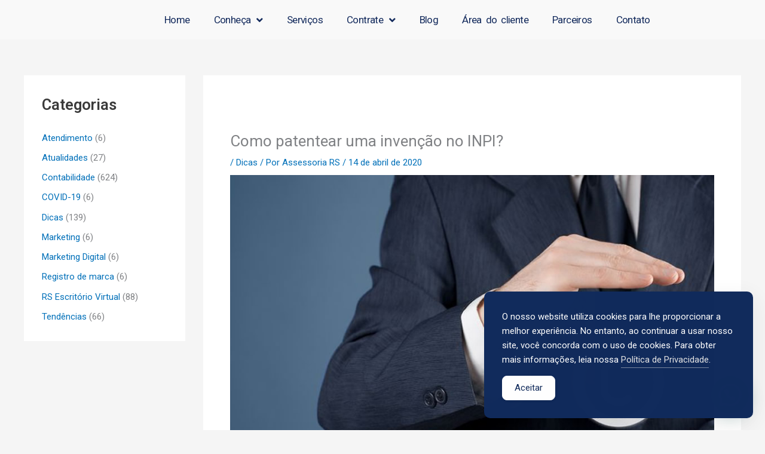

--- FILE ---
content_type: text/css
request_url: https://rsv.com.br/wp-content/uploads/elementor/css/post-4537.css?ver=1767038321
body_size: 9508
content:
.elementor-4537 .elementor-element.elementor-element-5a3b2a60{border-style:solid;border-width:1px 0px 0px 0px;border-color:#eeeeee;padding:60px 25px 60px 25px;overflow:visible;}.elementor-4537 .elementor-element.elementor-element-5647c570 > .elementor-element-populated{padding:0px 0px 0px 0px;}.elementor-4537 .elementor-element.elementor-element-190c4363 > .elementor-widget-container{margin:0px 0px 5px 0px;}.elementor-4537 .elementor-element.elementor-element-2596ae9f{--grid-template-columns:repeat(0, auto);--icon-size:18px;--grid-column-gap:10px;--grid-row-gap:0px;}.elementor-bc-flex-widget .elementor-4537 .elementor-element.elementor-element-756ade5e.elementor-column .elementor-widget-wrap{align-items:flex-start;}.elementor-4537 .elementor-element.elementor-element-756ade5e.elementor-column.elementor-element[data-element_type="column"] > .elementor-widget-wrap.elementor-element-populated{align-content:flex-start;align-items:flex-start;}.elementor-4537 .elementor-element.elementor-element-756ade5e > .elementor-element-populated{padding:0px 0px 0px 20px;}.elementor-4537 .elementor-element.elementor-element-3b2e9ed2 .elementor-heading-title{font-size:15px;font-weight:500;color:#2d2d2d;}.elementor-4537 .elementor-element.elementor-element-c15cc5e .elementor-icon-list-items:not(.elementor-inline-items) .elementor-icon-list-item:not(:last-child){padding-block-end:calc(10px/2);}.elementor-4537 .elementor-element.elementor-element-c15cc5e .elementor-icon-list-items:not(.elementor-inline-items) .elementor-icon-list-item:not(:first-child){margin-block-start:calc(10px/2);}.elementor-4537 .elementor-element.elementor-element-c15cc5e .elementor-icon-list-items.elementor-inline-items .elementor-icon-list-item{margin-inline:calc(10px/2);}.elementor-4537 .elementor-element.elementor-element-c15cc5e .elementor-icon-list-items.elementor-inline-items{margin-inline:calc(-10px/2);}.elementor-4537 .elementor-element.elementor-element-c15cc5e .elementor-icon-list-items.elementor-inline-items .elementor-icon-list-item:after{inset-inline-end:calc(-10px/2);}.elementor-4537 .elementor-element.elementor-element-c15cc5e .elementor-icon-list-icon i{transition:color 0.3s;}.elementor-4537 .elementor-element.elementor-element-c15cc5e .elementor-icon-list-icon svg{transition:fill 0.3s;}.elementor-4537 .elementor-element.elementor-element-c15cc5e{--e-icon-list-icon-size:14px;--icon-vertical-offset:0px;}.elementor-4537 .elementor-element.elementor-element-c15cc5e .elementor-icon-list-item > .elementor-icon-list-text, .elementor-4537 .elementor-element.elementor-element-c15cc5e .elementor-icon-list-item > a{font-size:15px;}.elementor-4537 .elementor-element.elementor-element-c15cc5e .elementor-icon-list-text{color:#5D5D5D;transition:color 0.3s;}.elementor-4537 .elementor-element.elementor-element-c15cc5e .elementor-icon-list-item:hover .elementor-icon-list-text{color:#23D3D3;}.elementor-bc-flex-widget .elementor-4537 .elementor-element.elementor-element-3ce3393a.elementor-column .elementor-widget-wrap{align-items:flex-start;}.elementor-4537 .elementor-element.elementor-element-3ce3393a.elementor-column.elementor-element[data-element_type="column"] > .elementor-widget-wrap.elementor-element-populated{align-content:flex-start;align-items:flex-start;}.elementor-4537 .elementor-element.elementor-element-3ce3393a > .elementor-element-populated{padding:0px 0px 0px 0px;}.elementor-4537 .elementor-element.elementor-element-25f67cf4 .elementor-heading-title{font-size:15px;font-weight:500;color:#2d2d2d;}.elementor-4537 .elementor-element.elementor-element-60c7e7d0 .elementor-icon-list-items:not(.elementor-inline-items) .elementor-icon-list-item:not(:last-child){padding-block-end:calc(10px/2);}.elementor-4537 .elementor-element.elementor-element-60c7e7d0 .elementor-icon-list-items:not(.elementor-inline-items) .elementor-icon-list-item:not(:first-child){margin-block-start:calc(10px/2);}.elementor-4537 .elementor-element.elementor-element-60c7e7d0 .elementor-icon-list-items.elementor-inline-items .elementor-icon-list-item{margin-inline:calc(10px/2);}.elementor-4537 .elementor-element.elementor-element-60c7e7d0 .elementor-icon-list-items.elementor-inline-items{margin-inline:calc(-10px/2);}.elementor-4537 .elementor-element.elementor-element-60c7e7d0 .elementor-icon-list-items.elementor-inline-items .elementor-icon-list-item:after{inset-inline-end:calc(-10px/2);}.elementor-4537 .elementor-element.elementor-element-60c7e7d0 .elementor-icon-list-icon i{transition:color 0.3s;}.elementor-4537 .elementor-element.elementor-element-60c7e7d0 .elementor-icon-list-icon svg{transition:fill 0.3s;}.elementor-4537 .elementor-element.elementor-element-60c7e7d0{--e-icon-list-icon-size:14px;--icon-vertical-offset:0px;}.elementor-4537 .elementor-element.elementor-element-60c7e7d0 .elementor-icon-list-item > .elementor-icon-list-text, .elementor-4537 .elementor-element.elementor-element-60c7e7d0 .elementor-icon-list-item > a{font-size:15px;}.elementor-4537 .elementor-element.elementor-element-60c7e7d0 .elementor-icon-list-text{color:#5D5D5D;transition:color 0.3s;}.elementor-4537 .elementor-element.elementor-element-60c7e7d0 .elementor-icon-list-item:hover .elementor-icon-list-text{color:#23D3D3;}.elementor-bc-flex-widget .elementor-4537 .elementor-element.elementor-element-75485aa.elementor-column .elementor-widget-wrap{align-items:flex-start;}.elementor-4537 .elementor-element.elementor-element-75485aa.elementor-column.elementor-element[data-element_type="column"] > .elementor-widget-wrap.elementor-element-populated{align-content:flex-start;align-items:flex-start;}.elementor-4537 .elementor-element.elementor-element-75485aa > .elementor-element-populated{padding:0px 0px 0px 0px;}.elementor-4537 .elementor-element.elementor-element-043e229 .elementor-heading-title{font-size:15px;font-weight:500;color:#2d2d2d;}.elementor-4537 .elementor-element.elementor-element-9ee1f9d .elementor-icon-list-items:not(.elementor-inline-items) .elementor-icon-list-item:not(:last-child){padding-block-end:calc(10px/2);}.elementor-4537 .elementor-element.elementor-element-9ee1f9d .elementor-icon-list-items:not(.elementor-inline-items) .elementor-icon-list-item:not(:first-child){margin-block-start:calc(10px/2);}.elementor-4537 .elementor-element.elementor-element-9ee1f9d .elementor-icon-list-items.elementor-inline-items .elementor-icon-list-item{margin-inline:calc(10px/2);}.elementor-4537 .elementor-element.elementor-element-9ee1f9d .elementor-icon-list-items.elementor-inline-items{margin-inline:calc(-10px/2);}.elementor-4537 .elementor-element.elementor-element-9ee1f9d .elementor-icon-list-items.elementor-inline-items .elementor-icon-list-item:after{inset-inline-end:calc(-10px/2);}.elementor-4537 .elementor-element.elementor-element-9ee1f9d .elementor-icon-list-icon i{transition:color 0.3s;}.elementor-4537 .elementor-element.elementor-element-9ee1f9d .elementor-icon-list-icon svg{transition:fill 0.3s;}.elementor-4537 .elementor-element.elementor-element-9ee1f9d{--e-icon-list-icon-size:14px;--icon-vertical-offset:0px;}.elementor-4537 .elementor-element.elementor-element-9ee1f9d .elementor-icon-list-item > .elementor-icon-list-text, .elementor-4537 .elementor-element.elementor-element-9ee1f9d .elementor-icon-list-item > a{font-size:15px;}.elementor-4537 .elementor-element.elementor-element-9ee1f9d .elementor-icon-list-text{color:#5D5D5D;transition:color 0.3s;}.elementor-4537 .elementor-element.elementor-element-9ee1f9d .elementor-icon-list-item:hover .elementor-icon-list-text{color:#23D3D3;}.elementor-4537 .elementor-element.elementor-element-dc8cdb5{overflow:visible;}.elementor-4537 .elementor-element.elementor-element-7241817c > .elementor-element-populated{border-style:solid;border-width:1px 0px 0px 0px;border-color:#EEEEEE;padding:0px 0px 0px 0px;}.elementor-4537 .elementor-element.elementor-element-568cd840 > .elementor-widget-container{padding:32px 15px 32px 15px;}.elementor-4537 .elementor-element.elementor-element-568cd840{text-align:center;}.elementor-widget .tippy-tooltip .tippy-content{text-align:center;}.elementor-theme-builder-content-area{height:400px;}.elementor-location-header:before, .elementor-location-footer:before{content:"";display:table;clear:both;}@media(max-width:1024px){.elementor-4537 .elementor-element.elementor-element-5647c570 > .elementor-element-populated{margin:0px 0px 30px 0px;--e-column-margin-right:0px;--e-column-margin-left:0px;}.elementor-4537 .elementor-element.elementor-element-756ade5e > .elementor-element-populated{margin:0px 0px 30px 0px;--e-column-margin-right:0px;--e-column-margin-left:0px;}.elementor-4537 .elementor-element.elementor-element-3ce3393a > .elementor-element-populated{margin:0px 0px 30px 0px;--e-column-margin-right:0px;--e-column-margin-left:0px;}.elementor-4537 .elementor-element.elementor-element-75485aa > .elementor-element-populated{margin:0px 0px 30px 0px;--e-column-margin-right:0px;--e-column-margin-left:0px;}}@media(min-width:768px){.elementor-4537 .elementor-element.elementor-element-5647c570{width:42.94%;}.elementor-4537 .elementor-element.elementor-element-756ade5e{width:17.621%;}.elementor-4537 .elementor-element.elementor-element-3ce3393a{width:17.215%;}.elementor-4537 .elementor-element.elementor-element-75485aa{width:22.06%;}}@media(max-width:1024px) and (min-width:768px){.elementor-4537 .elementor-element.elementor-element-5647c570{width:100%;}.elementor-4537 .elementor-element.elementor-element-756ade5e{width:100%;}.elementor-4537 .elementor-element.elementor-element-3ce3393a{width:100%;}.elementor-4537 .elementor-element.elementor-element-75485aa{width:100%;}}

--- FILE ---
content_type: text/css
request_url: https://rsv.com.br/wp-content/uploads/elementor/css/post-8568.css?ver=1767033285
body_size: 1709
content:
.elementor-8568 .elementor-element.elementor-element-942ac48{overflow:visible;}.elementor-8568 .elementor-element.elementor-element-f526d68 > .elementor-widget-container{margin:14px 0px 0px 0px;}.elementor-8568 .elementor-element.elementor-element-f526d68{text-align:center;}.elementor-8568 .elementor-element.elementor-element-cee87be > .elementor-widget-container{margin:0px 25px 0px 25px;}.elementor-8568 .elementor-element.elementor-element-cee87be{font-size:16px;}.elementor-8568 .elementor-element.elementor-element-a2c93a7 .ekit-btn-wraper .elementskit-btn{justify-content:center;}.elementor-8568 .elementor-element.elementor-element-a2c93a7 > .elementor-widget-container{margin:-18px 0px 17px 0px;}.elementor-8568 .elementor-element.elementor-element-a2c93a7 .elementskit-btn:hover{color:#ffffff;fill:#ffffff;}.elementor-8568 .elementor-element.elementor-element-a2c93a7 .elementskit-btn{border-style:none;}.elementor-8568 .elementor-element.elementor-element-a2c93a7 .elementskit-btn > :is(i, svg){font-size:14px;}.elementor-8568 .elementor-element.elementor-element-a2c93a7 .elementskit-btn > i, .elementor-8568 .elementor-element.elementor-element-a2c93a7 .elementskit-btn > svg{margin-right:5px;}.rtl .elementor-8568 .elementor-element.elementor-element-a2c93a7 .elementskit-btn > i, .rtl .elementor-8568 .elementor-element.elementor-element-a2c93a7 .elementskit-btn > svg{margin-left:5px;margin-right:0;}#elementor-popup-modal-8568{background-color:rgba(0,0,0,.8);justify-content:center;align-items:center;pointer-events:all;}#elementor-popup-modal-8568 .dialog-message{width:640px;height:auto;}#elementor-popup-modal-8568 .dialog-close-button{display:flex;}#elementor-popup-modal-8568 .dialog-widget-content{box-shadow:2px 8px 23px 3px rgba(0,0,0,0.2);}.elementor-widget .tippy-tooltip .tippy-content{text-align:center;}